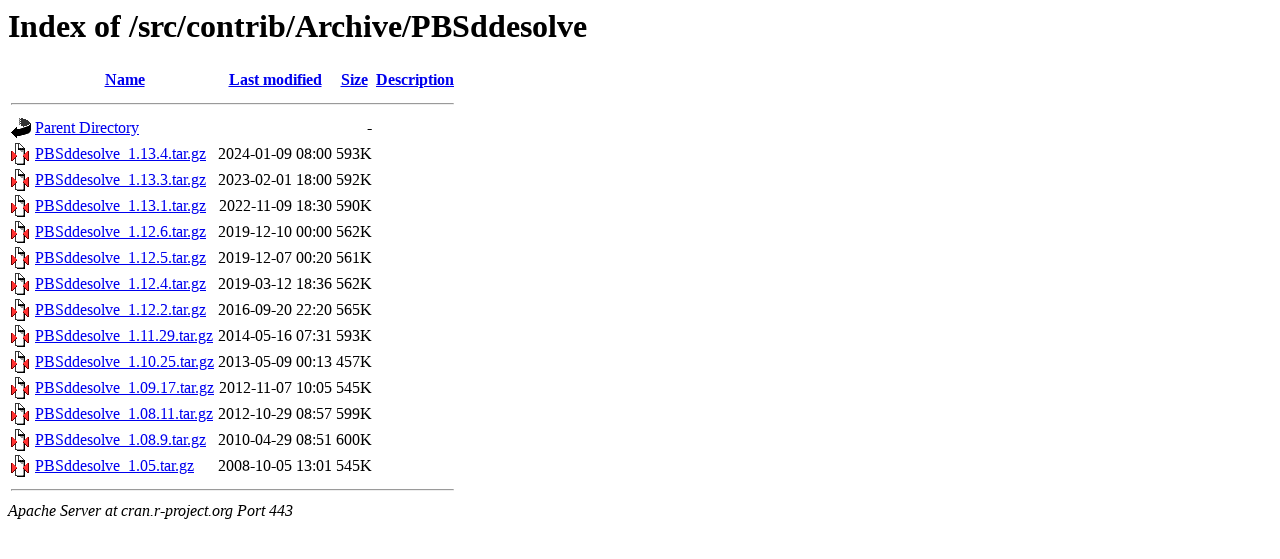

--- FILE ---
content_type: text/html;charset=UTF-8
request_url: https://cran.r-project.org/src/contrib/Archive/PBSddesolve/?C=N;O=D
body_size: 627
content:
<!DOCTYPE HTML PUBLIC "-//W3C//DTD HTML 3.2 Final//EN">
<html>
 <head>
  <title>Index of /src/contrib/Archive/PBSddesolve</title>
 </head>
 <body>
<h1>Index of /src/contrib/Archive/PBSddesolve</h1>
  <table>
   <tr><th valign="top"><img src="/icons/blank.gif" alt="[ICO]"></th><th><a href="?C=N;O=A">Name</a></th><th><a href="?C=M;O=A">Last modified</a></th><th><a href="?C=S;O=A">Size</a></th><th><a href="?C=D;O=A">Description</a></th></tr>
   <tr><th colspan="5"><hr></th></tr>
<tr><td valign="top"><img src="/icons/back.gif" alt="[PARENTDIR]"></td><td><a href="/src/contrib/Archive/">Parent Directory</a></td><td>&nbsp;</td><td align="right">  - </td><td>&nbsp;</td></tr>
<tr><td valign="top"><img src="/icons/compressed.gif" alt="[   ]"></td><td><a href="PBSddesolve_1.13.4.tar.gz">PBSddesolve_1.13.4.tar.gz</a></td><td align="right">2024-01-09 08:00  </td><td align="right">593K</td><td>&nbsp;</td></tr>
<tr><td valign="top"><img src="/icons/compressed.gif" alt="[   ]"></td><td><a href="PBSddesolve_1.13.3.tar.gz">PBSddesolve_1.13.3.tar.gz</a></td><td align="right">2023-02-01 18:00  </td><td align="right">592K</td><td>&nbsp;</td></tr>
<tr><td valign="top"><img src="/icons/compressed.gif" alt="[   ]"></td><td><a href="PBSddesolve_1.13.1.tar.gz">PBSddesolve_1.13.1.tar.gz</a></td><td align="right">2022-11-09 18:30  </td><td align="right">590K</td><td>&nbsp;</td></tr>
<tr><td valign="top"><img src="/icons/compressed.gif" alt="[   ]"></td><td><a href="PBSddesolve_1.12.6.tar.gz">PBSddesolve_1.12.6.tar.gz</a></td><td align="right">2019-12-10 00:00  </td><td align="right">562K</td><td>&nbsp;</td></tr>
<tr><td valign="top"><img src="/icons/compressed.gif" alt="[   ]"></td><td><a href="PBSddesolve_1.12.5.tar.gz">PBSddesolve_1.12.5.tar.gz</a></td><td align="right">2019-12-07 00:20  </td><td align="right">561K</td><td>&nbsp;</td></tr>
<tr><td valign="top"><img src="/icons/compressed.gif" alt="[   ]"></td><td><a href="PBSddesolve_1.12.4.tar.gz">PBSddesolve_1.12.4.tar.gz</a></td><td align="right">2019-03-12 18:36  </td><td align="right">562K</td><td>&nbsp;</td></tr>
<tr><td valign="top"><img src="/icons/compressed.gif" alt="[   ]"></td><td><a href="PBSddesolve_1.12.2.tar.gz">PBSddesolve_1.12.2.tar.gz</a></td><td align="right">2016-09-20 22:20  </td><td align="right">565K</td><td>&nbsp;</td></tr>
<tr><td valign="top"><img src="/icons/compressed.gif" alt="[   ]"></td><td><a href="PBSddesolve_1.11.29.tar.gz">PBSddesolve_1.11.29.tar.gz</a></td><td align="right">2014-05-16 07:31  </td><td align="right">593K</td><td>&nbsp;</td></tr>
<tr><td valign="top"><img src="/icons/compressed.gif" alt="[   ]"></td><td><a href="PBSddesolve_1.10.25.tar.gz">PBSddesolve_1.10.25.tar.gz</a></td><td align="right">2013-05-09 00:13  </td><td align="right">457K</td><td>&nbsp;</td></tr>
<tr><td valign="top"><img src="/icons/compressed.gif" alt="[   ]"></td><td><a href="PBSddesolve_1.09.17.tar.gz">PBSddesolve_1.09.17.tar.gz</a></td><td align="right">2012-11-07 10:05  </td><td align="right">545K</td><td>&nbsp;</td></tr>
<tr><td valign="top"><img src="/icons/compressed.gif" alt="[   ]"></td><td><a href="PBSddesolve_1.08.11.tar.gz">PBSddesolve_1.08.11.tar.gz</a></td><td align="right">2012-10-29 08:57  </td><td align="right">599K</td><td>&nbsp;</td></tr>
<tr><td valign="top"><img src="/icons/compressed.gif" alt="[   ]"></td><td><a href="PBSddesolve_1.08.9.tar.gz">PBSddesolve_1.08.9.tar.gz</a></td><td align="right">2010-04-29 08:51  </td><td align="right">600K</td><td>&nbsp;</td></tr>
<tr><td valign="top"><img src="/icons/compressed.gif" alt="[   ]"></td><td><a href="PBSddesolve_1.05.tar.gz">PBSddesolve_1.05.tar.gz</a></td><td align="right">2008-10-05 13:01  </td><td align="right">545K</td><td>&nbsp;</td></tr>
   <tr><th colspan="5"><hr></th></tr>
</table>
<address>Apache Server at cran.r-project.org Port 443</address>
</body></html>
